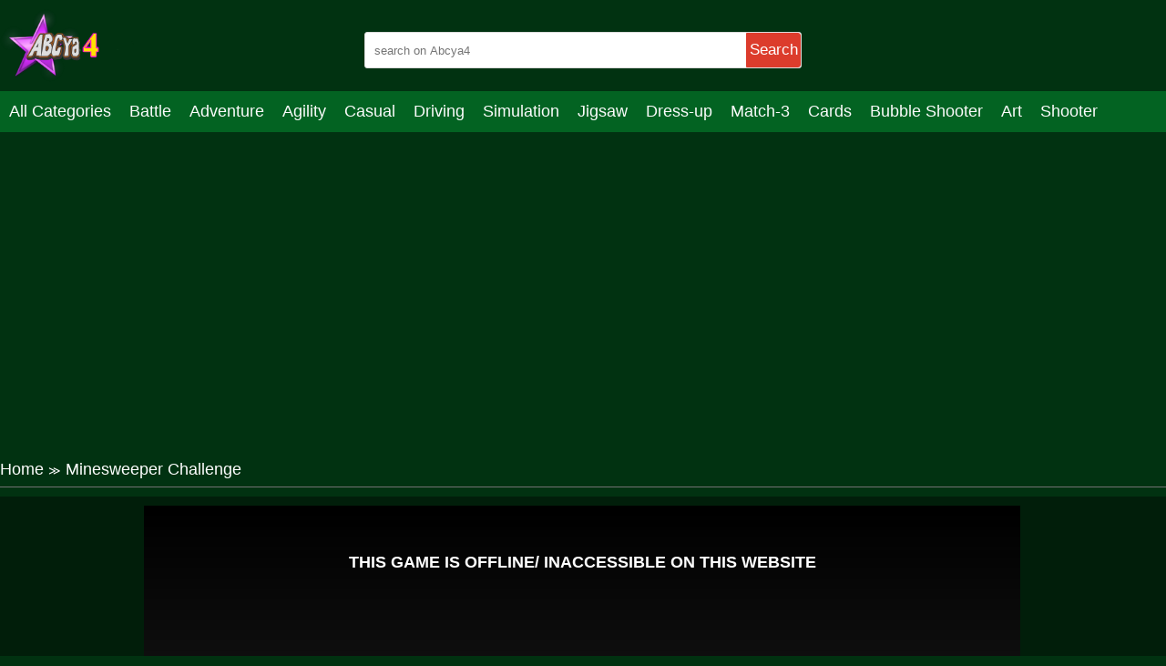

--- FILE ---
content_type: text/html; charset=UTF-8
request_url: https://abcya4.net/minesweeper-challenge.html
body_size: 7118
content:
<!DOCTYPE html>
<html lang="en-US">

<head>
  <title>Play Minesweeper Challenge game online on Abcya4.net</title>
  <meta name="title" content="Play Minesweeper Challenge game online on Abcya4.net">
<meta name="description" content="Minesweeper Challenge is a single-player puzzle video game. The objective of the game is to clear a board containing hidden “mines” without detonating any...">
<meta name="keywords" content="Minesweeper Challenge">
<meta name="robots" content="index, follow">
<meta property="og:locale" content="en_US">
<meta property="og:type" content="Game">
<meta property="og:title" content="Play Minesweeper Challenge game online on Abcya4.net">
<meta property="og:description" content="Minesweeper Challenge is a single-player puzzle video game. The objective of the game is to clear a board containing hidden “mines” without detonating any...">
<meta property="og:url" content="https://abcya4.net/minesweeper-challenge.html">
<meta property="og:site_name" content="abcya4.net">
<meta property="og:author" content="https://abcya4.net">
<meta property="og:image" content="https://abcya4.net/media/images/251123/95770e95c30b46dc90eb0713f9bbe022-512x340.jpeg">
<meta name="twitter:card" content="summary">
<meta name="twitter:url" content="https://abcya4.net/minesweeper-challenge.html">
<meta name="twitter:title" content="Play Minesweeper Challenge game online on Abcya4.net">
<meta name="twitter:description" content="Minesweeper Challenge is a single-player puzzle video game. The objective of the game is to clear a board containing hidden “mines” without detonating any...">
<meta name="twitter:image" content="https://abcya4.net/media/images/251123/95770e95c30b46dc90eb0713f9bbe022-512x340.jpeg">
<meta name="twitter:tag" content="Minesweeper Challenge">  <script async src="https://pagead2.googlesyndication.com/pagead/js/adsbygoogle.js?client=ca-pub-4937496200727397"
     crossorigin="anonymous"></script>
  <meta charset="UTF-8">
    <meta name="viewport" content="width=device-width, initial-scale=1.0">
  <link href="https://abcya4.net/resize/120x120/img/favicon1693043175.png" rel="shortcut icon" type="image/vnd.microsoft.icon">
  <meta name="google-adsense-account" content="ca-pub-4188352020436773">
  <link href="https://abcya4.net/css/themecolor.css?v=3" rel="stylesheet" type="text/css" />
  <link href="https://abcya4.net/css/style.css?v=3" rel="stylesheet" type="text/css" />
  <link href="https://abcya4.net/css/reponsive.css?v=3" rel="stylesheet" type="text/css" />
    <link rel="canonical" href="https://abcya4.net/minesweeper-challenge.html">
    <!-- Google tag (gtag.js) -->
<script async src="https://www.googletagmanager.com/gtag/js?id=G-2VX7NM4P5G"></script>
<script>
  window.dataLayer = window.dataLayer || [];
  function gtag(){dataLayer.push(arguments);}
  gtag('js', new Date());

  gtag('config', 'G-2VX7NM4P5G');
</script>
<script type="application/ld+json">
{
  "@context": "https://schema.org/",
  "@type": "WebSite",
  "name": "ABCya4",
  "url": "https://abcya4.net/",
  "potentialAction": {
    "@type": "SearchAction",
    "target": "https://abcya4.net/s{search_term_string}huggy",
    "query-input": "required name=search_term_string"
  }
}
</script>
<script type="application/ld+json">
{
  "@context": "https://schema.org",
  "@type": "Organization",
  "name": "ABCya4",
  "alternateName": "Abcya 4 grade, ABCya 4th",
  "@id": "https://abcya4.net/",
  "logo": "https://abcya4.net/css/images/logo.png?v=1680236808",
  "image": "https://abcya4.net/css/images/logo.png?v=1680236808",
  "description": "Abcya 4 is the best place to play online games. Join your friends right now in the game to get a chance to test how you feel. Come and challenge it!",
  "url": "https://abcya4.net/",
  "foundingDate": "2016-10-13",
  "contactPoint": {
    "@type": "ContactPoint",
    "contactType": "User Feedback",
    "url": "https://abcya4.net/site/contact",
    "email": "abcya4games@gmail.com"
  }, 
  "address": {
    "@type": "PostalAddress",
    "addressLocality": "Orlando",
	"addressRegion": "Florida",
    "postalCode": "32803",
    "addressCountry": "United States"
  },
  "location": {
    "@type": "PostalAddress",
    "addressLocality": "Orlando",
	"addressRegion": "Florida",
    "postalCode": "32803",
    "addressCountry": "United States"
  },
  "founder": {
    "@type": "Person",
    "name": "Tien Nguyen",
    "gender": "Male",
    "jobTitle": "CEO"
  },
  "sameAs": [
   	"https://www.facebook.com/Abcya4games/",
   	"https://twitter.com/Abcya4G",
	"https://www.linkedin.com/in/abcya4-games/",
	"https://www.pinterest.com/abcya4/",
	"https://www.youtube.com/channel/UCak97kapGBHkNZsN-m0mutA",
    "https://sites.google.com/view/abcya4/",
	"https://abcya4th.weebly.com/"
  ]
}
</script>

</head>

<body>
    <header>
  <div class="bx-logo">
    <div class="container">
      <div class="logo">
        <a href="/" title="">
          <img src="/img/logo1693043175.png" alt="abcya4.net" />
        </a>
      </div>
      <div class="bx-search">
        <form action="/search" method="GET">
          <input type="text" placeholder="search on Abcya4" name="k" />
          <button>Search</button>
        </form>
      </div>
    </div>
  </div>
  <div class="bx-menu" id="bx-menu">
    <div class="open-menu-mb" data-click="0">
      <span class="line v1"></span>
      <span class="line v2"></span>
      <span class="line v3"></span>
    </div>
    <div class="menu">
      <div class="container">
        <ul>
        <li><a href="/all-categories" title="All category">All Categories</a></li>
                      <li><a href="/battle" title="Battle">

              
                Battle              </a></li>
                      <li><a href="/adventure" title="Adventure">

              
                Adventure              </a></li>
                      <li><a href="/agility" title="Agility">

              
                Agility              </a></li>
                      <li><a href="/casual" title="Casual">

              
                Casual              </a></li>
                      <li><a href="/driving" title="Driving">

              
                Driving              </a></li>
                      <li><a href="/simulation" title="Simulation">

              
                Simulation              </a></li>
                      <li><a href="/jigsaw" title="Jigsaw">

              
                Jigsaw              </a></li>
                      <li><a href="/dress-up" title="Dress-up">

              
                Dress-up              </a></li>
                      <li><a href="/match-3" title="Match-3">

              
                Match-3              </a></li>
                      <li><a href="/cards" title="Cards">

              
                Cards              </a></li>
                      <li><a href="/bubble-shooter" title="Bubble Shooter">

              
                Bubble Shooter              </a></li>
                      <li><a href="/art" title="Art">

              
                Art              </a></li>
                      <li><a href="/shooter" title="Shooter">

              
                Shooter              </a></li>
                      <li><a href="/mahjong-connect" title="Mahjong & Connect">

              
                Mahjong & Connect              </a></li>
                      <li><a href="/quiz" title="Quiz">

              
                Quiz              </a></li>
                      <li><a href="/strategy" title="Strategy">

              
                Strategy              </a></li>
                      <li><a href="/boardgames" title="Boardgames">

              
                Boardgames              </a></li>
                      <li><a href="/educational" title="Educational">

              
                Educational              </a></li>
                      <li><a href="/football" title="Football">

              
                Football              </a></li>
                      <li><a href="/care" title="Care">

              
                Care              </a></li>
                      <li><a href="/basketball" title="Basketball">

              
                Basketball              </a></li>
                      <li><a href="/action" title="Action">

              
                Action              </a></li>
                      <li><a href="/puzzle" title="Puzzle">

              
                Puzzle              </a></li>
                      <li><a href="/racing" title="Racing">

              
                Racing              </a></li>
                      <li><a href="/girls" title="Girls">

              
                Girls              </a></li>
                      <li><a href="/minecraft" title="Minecraft">

              
                Minecraft              </a></li>
                      <li><a href="/arcade" title="Arcade">

              
                Arcade              </a></li>
                      <li><a href="/shooting" title="Shooting">

              
                Shooting              </a></li>
                      <li><a href="/sports" title="Sports">

              
                Sports              </a></li>
                      <li><a href="/io" title="IO">

              
                IO              </a></li>
                      <li><a href="/cooking" title="Cooking">

              
                Cooking              </a></li>
                  </ul>
      </div>
    </div>
    <div class="bx-social">
      <!--  <a href="" title=""><i class="fab fa-facebook-f"></i></a>
            <a href="" title=""><i class="fab fa-youtube"></i></a>
            <a href="" title=""><i class="fab fa-skype"></i></a>
            <a href="" title=""><i class="fab fa-instagram"></i></a>
            <a href="" title=""><i class="fas fa-share-alt"></i></a>
            <a href="" title=""><i class="fab fa-tumblr"></i></a> -->
    </div>
  </div>
</header>

<div class="bx-banner-top" style="text-align:center">
<script async src="https://pagead2.googlesyndication.com/pagead/js/adsbygoogle.js?client=ca-pub-4937496200727397"
     crossorigin="anonymous"></script>
<!-- auto top -->
<ins class="adsbygoogle"
     style="display:block"
     data-ad-client="ca-pub-4937496200727397"
     data-ad-slot="3910415061"
     data-ad-format="auto"
     data-full-width-responsive="true"></ins>
<script>
     (adsbygoogle = window.adsbygoogle || []).push({});
</script>
  </div>

  


<div class="bx-banner-top">
  <div class="container">
      </div>
</div>
<div class="breadcrumb">
  <div class="container">
    <ul>
      <li><a href="/" title="">Home</a><span>≫</span></li>
      <li>Minesweeper Challenge</li>
    </ul>

  </div>
</div>
<div class="bx-detail-game">
  <div class="container">
    <div class="bx-game-related">
      <ul id="gameRelatedLeft">
              </ul>

    </div>
    <div class="content-game">

      <div class="content">
        <div class="iframe">
          <img id="fullscreen" src="https://abcya4.net/images/fullscreen.png?v=23" />
          <iframe src="https://html5.gamedistribution.com/95770e95c30b46dc90eb0713f9bbe022/" frameborder="0" width="100%" height="100%"></iframe>        </div>
        <style>
          .iframe {
            width: 100% !important;
            height: 600px !important;
          }

          .bx-ads {
            text-align: center;
          }
        </style>
      </div>

      <div class="bx-ads">
        <script async src="https://pagead2.googlesyndication.com/pagead/js/adsbygoogle.js?client=ca-pub-4937496200727397"
     crossorigin="anonymous"></script>
<!-- AP da808 728x90 -->
<ins class="adsbygoogle"
     style="display:inline-block;width:728px;height:90px"
     data-ad-client="ca-pub-4937496200727397"
     data-ad-slot="4514519256"></ins>
<script>
     (adsbygoogle = window.adsbygoogle || []).push({});
</script>      </div>

    </div>
    <div class="bx-game-related bx-game-related-right">
      <ul id="gameRelatedRight">
              </ul>

    </div>
  </div>
</div>
<div class="bx-description-game dt">
  <div class="container">
    <div class="categame">

      <div class="list-backlink">
        

        
          <a href="/football" title="Football">
                          <img src="https://abcya4.net/resizeg/100x70/images/goalkeeperchallenge-512x340-jpeg17030422817927.jpg" />
            
            Football          </a>

        
          <a href="/battle" title="Battle">
                          <img src="https://abcya4.net/resizeg/100x70/images/super-megabot-adventure-512x340-jpeg17030406672713.jpg" />
            
            Battle          </a>

        
          <a href="/puzzle" title="Puzzle">
                          <img src="https://abcya4.net/resizeg/100x70/images/master-of-numbers-512x340-jpeg16930451477067.jpg" />
            
            Puzzle          </a>

        
          <a href="/racing" title="Racing">
                          <img src="https://abcya4.net/resizeg/100x70/images/mini-moto-speed-race-512x384-jpeg16930448779312.jpg" />
            
            Racing          </a>

        
          <a href="/io" title="IO">
                          <img src="https://abcya4.net/resizeg/100x70/images/slingshot-jetpack-512x340-jpeg16930450552717.jpg" />
            
            IO          </a>

        
          <a href="/jigsaw" title="Jigsaw">
                          <img src="https://abcya4.net/resizeg/100x70/images/lgbt-jigsaw-puzzle-find-lgbt-flags-512x340-jpeg17030426926190.jpg" />
            
            Jigsaw          </a>

        
          <a href="/cards" title="Cards">
                          <img src="https://abcya4.net/resizeg/100x70/images/classic-solitaire-time-and-score-512x34017030454454412.jpg" />
            
            Cards          </a>

        
          <a href="/girls" title="Girls">
                          <img src="https://abcya4.net/resizeg/100x70/images/icy-dress-up-512x384-jpeg16930447706655.jpg" />
            
            Girls          </a>

        
          <a href="/quiz" title="Quiz">
                          <img src="https://abcya4.net/resizeg/100x70/images/brain-iq-test-minecraft-quiz-512x340-jpeg17030451426862.jpg" />
            
            Quiz          </a>

        
          <a href="/driving" title="Driving">
                          <img src="https://abcya4.net/resizeg/100x70/images/drifting-mania-512x340-jpeg17030422188092.jpg" />
            
            Driving          </a>

        
          <a href="/boardgames" title="Boardgames">
                          <img src="https://abcya4.net/resizeg/100x70/images/domino-battle-512x340-jpeg17030423194336.jpg" />
            
            Boardgames          </a>

        
          <a href="/shooting" title="Shooting">
                          <img src="https://abcya4.net/resizeg/100x70/images/sniper-king-2d-the-dark-city-512x340-jpeg16930450899916.jpg" />
            
            Shooting          </a>

        
          <a href="/arcade" title="Arcade">
                          <img src="https://abcya4.net/resizeg/100x70/images/color-tunnel-512x340-jpeg16930449438391.jpg" />
            
            Arcade          </a>

        
          <a href="/shooter" title="Shooter">
                          <img src="https://abcya4.net/resizeg/100x70/images/1628670042-play-apart-together-220x22017030425144234.jpg" />
            
            Shooter          </a>

        
          <a href="/simulation" title="Simulation">
                          <img src="https://abcya4.net/resizeg/100x70/images/tower-loot-512x340-jpeg17030452629022.jpg" />
            
            Simulation          </a>

        
          <a href="/dress-up" title="Dress-up">
                          <img src="https://abcya4.net/resizeg/100x70/images/icy-dress-up-512x340-jpeg17030426486530.jpg" />
            
            Dress-up          </a>

        
          <a href="/care" title="Care">
                          <img src="https://abcya4.net/resizeg/100x70/images/dog-games-220x22017030453037900.jpg" />
            
            Care          </a>

        
          <a href="/minecraft" title="Minecraft">
                          <img src="https://abcya4.net/resizeg/100x70/images/parkour-block-5-512x384-jpeg16930446597126.jpg" />
            
            Minecraft          </a>

        

      </div>
    </div>

    <div class="bx-ads" style="padding-top:20px; margin-bottom:-20px; clear:both">
        <script async src="https://pagead2.googlesyndication.com/pagead/js/adsbygoogle.js?client=ca-pub-4937496200727397"
     crossorigin="anonymous"></script>
<!-- AP da808 728x90 -->
<ins class="adsbygoogle"
     style="display:inline-block;width:728px;height:90px"
     data-ad-client="ca-pub-4937496200727397"
     data-ad-slot="4514519256"></ins>
<script>
     (adsbygoogle = window.adsbygoogle || []).push({});
</script>      </div>


    <div class="bx-comment">
      <div class="comment">


        <div class="bx-game-by-cate ">
          <div class="list-item">
                          <div class="item" >
                <div class="thumb">
                  <a href="/wall-avoid.html" title="Wall Avoid">
                    <img src="https://abcya4.net/resizeg/120x120/images/251123/895ed176acb0423ba3e93620bd60a559-512x340.jpeg" alt="Wall Avoid" />
                  </a>
                </div>
                <div class="title"><a href="/wall-avoid.html" title="Wall Avoid">Wall Avoid</a></div>
              </div>
                          <div class="item" >
                <div class="thumb">
                  <a href="/summer-match-part.html" title="Summer Match Part">
                    <img src="https://abcya4.net/resizeg/120x120/images/summer-match-part-jpeg1653962393375.jpg" alt="Summer Match Part" />
                  </a>
                </div>
                <div class="title"><a href="/summer-match-part.html" title="Summer Match Part">Summer Match Part</a></div>
              </div>
                          <div class="item" >
                <div class="thumb">
                  <a href="/model-dress-up-girl-games.html" title="Model Dress Up Girl Games">
                    <img src="https://abcya4.net/resizeg/120x120/images/251123/a563e9d9594e4c7885052cb0ee0b555a-512x384.jpeg" alt="Model Dress Up Girl Games" />
                  </a>
                </div>
                <div class="title"><a href="/model-dress-up-girl-games.html" title="Model Dress Up Girl Games">Model Dress Up Girl Games</a></div>
              </div>
                          <div class="item" >
                <div class="thumb">
                  <a href="/halloween-truck-jigsaw.html" title="Halloween Truck Jigsaw">
                    <img src="https://abcya4.net/resizeg/120x120/images/251123/835c75ec151848928e4b04695a1f8c15-512x512.jpeg" alt="Halloween Truck Jigsaw" />
                  </a>
                </div>
                <div class="title"><a href="/halloween-truck-jigsaw.html" title="Halloween Truck Jigsaw">Halloween Truck Jigsaw</a></div>
              </div>
                          <div class="item" >
                <div class="thumb">
                  <a href="/fallen-figures.html" title="Fallen Figures">
                    <img src="https://abcya4.net/resizeg/120x120/images/fallen-figures-512x512-jpeg16333171343654.jpg" alt="Fallen Figures" />
                  </a>
                </div>
                <div class="title"><a href="/fallen-figures.html" title="Fallen Figures">Fallen Figures</a></div>
              </div>
                          <div class="item" >
                <div class="thumb">
                  <a href="/glitter-toys-coloring-book.html" title="Glitter Toys Coloring Book">
                    <img src="https://abcya4.net/resizeg/120x120/images/251123/668d6548e8d24a01ba56b6574de6f4d7-512x512.jpeg" alt="Glitter Toys Coloring Book" />
                  </a>
                </div>
                <div class="title"><a href="/glitter-toys-coloring-book.html" title="Glitter Toys Coloring Book">Glitter Toys Coloring Book</a></div>
              </div>
                          <div class="item" data-item="6">
                <div class="thumb">
                  <a href="/happy-rabbits.html" title="Happy Rabbits">
                    <img src="https://abcya4.net/resizeg/120x120/images/251123/8a09d4d2f5c94bf4ba70545c5aa6809d-512x512.jpeg" alt="Happy Rabbits" />
                  </a>
                </div>
                <div class="title"><a href="/happy-rabbits.html" title="Happy Rabbits">Happy Rabbits</a></div>
              </div>
                          <div class="item" >
                <div class="thumb">
                  <a href="/arabian-princess-dress-up-game.html" title="Arabian Princess Dress Up Game">
                    <img src="https://abcya4.net/resizeg/120x120/images/251123/79f1003c6eed4541b0d8501b188a3b6a-512x340.jpeg" alt="Arabian Princess Dress Up Game" />
                  </a>
                </div>
                <div class="title"><a href="/arabian-princess-dress-up-game.html" title="Arabian Princess Dress Up Game">Arabian Princess Dress Up Game</a></div>
              </div>
                          <div class="item" >
                <div class="thumb">
                  <a href="/dinogen-online.html" title="Dinogen Online">
                    <img src="https://abcya4.net/resizeg/120x120/images/251123/512d56fdfcea46378773f091076e1b39-512x512.jpeg" alt="Dinogen Online" />
                  </a>
                </div>
                <div class="title"><a href="/dinogen-online.html" title="Dinogen Online">Dinogen Online</a></div>
              </div>
                          <div class="item" >
                <div class="thumb">
                  <a href="/monster-school-vs-siren-head.html" title="Monster School vs Siren Head">
                    <img src="https://abcya4.net/resizeg/120x120/images/251123/8049b84ed68d42b5a59003d1f890b39f-512x512.jpeg" alt="Monster School vs Siren Head" />
                  </a>
                </div>
                <div class="title"><a href="/monster-school-vs-siren-head.html" title="Monster School vs Siren Head">Monster School vs Siren Head</a></div>
              </div>
                          <div class="item" >
                <div class="thumb">
                  <a href="/canoe-sprint.html" title="Canoe Sprint">
                    <img src="https://abcya4.net/resizeg/120x120/images/251123/1a44ba5be2c246a18fb0ccf4bbdabf94-512x512.jpeg" alt="Canoe Sprint" />
                  </a>
                </div>
                <div class="title"><a href="/canoe-sprint.html" title="Canoe Sprint">Canoe Sprint</a></div>
              </div>
                          <div class="item" >
                <div class="thumb">
                  <a href="/teeth-runner.html" title="Teeth Runner">
                    <img src="https://abcya4.net/resizeg/120x120/images/teeth-runner-jpeg16406579507228.jpg" alt="Teeth Runner" />
                  </a>
                </div>
                <div class="title"><a href="/teeth-runner.html" title="Teeth Runner">Teeth Runner</a></div>
              </div>
                          <div class="item" >
                <div class="thumb">
                  <a href="/baby-halen-go-to-school.html" title="Baby Halen Go To School">
                    <img src="https://abcya4.net/resizeg/120x120/images/251123/6a6e656cd620426fa9ef0617f73a4c93-512x512.jpeg" alt="Baby Halen Go To School" />
                  </a>
                </div>
                <div class="title"><a href="/baby-halen-go-to-school.html" title="Baby Halen Go To School">Baby Halen Go To School</a></div>
              </div>
                          <div class="item" data-item="6">
                <div class="thumb">
                  <a href="/tower-jump-2.html" title="Tower Jump">
                    <img src="https://abcya4.net/resizeg/120x120/images/251123/9da0f72cc6c14291982ec8123339b1ea-512x512.jpeg" alt="Tower Jump" />
                  </a>
                </div>
                <div class="title"><a href="/tower-jump-2.html" title="Tower Jump">Tower Jump</a></div>
              </div>
                          <div class="item" >
                <div class="thumb">
                  <a href="/ramp-car-stunts-racing-extreme-car-stunt.html" title="Ramp Car Stunts Racing Extreme Car Stunt ">
                    <img src="https://abcya4.net/resizeg/120x120/images/251123/c9ea8218477f4e6b886397c1c3597dae-512x512.jpeg" alt="Ramp Car Stunts Racing Extreme Car Stunt " />
                  </a>
                </div>
                <div class="title"><a href="/ramp-car-stunts-racing-extreme-car-stunt.html" title="Ramp Car Stunts Racing Extreme Car Stunt ">Ramp Car Stunts Racing Extreme Car Stunt </a></div>
              </div>
                          <div class="item" >
                <div class="thumb">
                  <a href="/crazy-friends-travel-the-world-puzzle.html" title="Crazy Friends Travel The World Puzzle">
                    <img src="https://abcya4.net/resizeg/120x120/images/251123/c2fb20f1342c4b61b87c20fbf77e400a-512x512.jpeg" alt="Crazy Friends Travel The World Puzzle" />
                  </a>
                </div>
                <div class="title"><a href="/crazy-friends-travel-the-world-puzzle.html" title="Crazy Friends Travel The World Puzzle">Crazy Friends Travel The World Puzzle</a></div>
              </div>
                          <div class="item" >
                <div class="thumb">
                  <a href="/wheelie-challenge.html" title="Wheelie Challenge">
                    <img src="https://abcya4.net/resizeg/120x120/images/251123/c9a74071ed624a17969e517844b65a0d-512x512.jpeg" alt="Wheelie Challenge" />
                  </a>
                </div>
                <div class="title"><a href="/wheelie-challenge.html" title="Wheelie Challenge">Wheelie Challenge</a></div>
              </div>
                          <div class="item" >
                <div class="thumb">
                  <a href="/mermaids-makeup-salon.html" title="Mermaids Makeup Salon">
                    <img src="https://abcya4.net/resizeg/120x120/images/251123/a9e276eb3c104843ae68ec0bebb8e5dd.jpg" alt="Mermaids Makeup Salon" />
                  </a>
                </div>
                <div class="title"><a href="/mermaids-makeup-salon.html" title="Mermaids Makeup Salon">Mermaids Makeup Salon</a></div>
              </div>
                          <div class="item" >
                <div class="thumb">
                  <a href="/fidget-spinner-evolution-toy.html" title="Fidget Spinner Evolution Toy">
                    <img src="https://abcya4.net/resizeg/120x120/images/251123/23c3dc70d77948eb9fb7f13810d78f5b.jpg" alt="Fidget Spinner Evolution Toy" />
                  </a>
                </div>
                <div class="title"><a href="/fidget-spinner-evolution-toy.html" title="Fidget Spinner Evolution Toy">Fidget Spinner Evolution Toy</a></div>
              </div>
                          <div class="item" >
                <div class="thumb">
                  <a href="/spot-5-differences-deserts.html" title="Spot 5 Differences Deserts">
                    <img src="https://abcya4.net/resizeg/120x120/images/251123/67f05fc680cc4ed98294cf57b9ad6c71-512x512.jpeg" alt="Spot 5 Differences Deserts" />
                  </a>
                </div>
                <div class="title"><a href="/spot-5-differences-deserts.html" title="Spot 5 Differences Deserts">Spot 5 Differences Deserts</a></div>
              </div>
                          <div class="item" data-item="6">
                <div class="thumb">
                  <a href="/ball-fall-3d-2.html" title="Ball Fall 3D 2">
                    <img src="https://abcya4.net/resizeg/120x120/images/251123/011b4e60c49b4d2a8b64ca57a67a1425-512x512.jpeg" alt="Ball Fall 3D 2" />
                  </a>
                </div>
                <div class="title"><a href="/ball-fall-3d-2.html" title="Ball Fall 3D 2">Ball Fall 3D 2</a></div>
              </div>
                          <div class="item" >
                <div class="thumb">
                  <a href="/weave-the-line.html" title="Weave the Line">
                    <img src="https://abcya4.net/resizeg/120x120/images/251123/3c06bedcda5344eaa716e33c2cd7959b-512x384.jpeg" alt="Weave the Line" />
                  </a>
                </div>
                <div class="title"><a href="/weave-the-line.html" title="Weave the Line">Weave the Line</a></div>
              </div>
                          <div class="item" >
                <div class="thumb">
                  <a href="/girl-adventurer.html" title="Girl Adventurer">
                    <img src="https://abcya4.net/resizeg/120x120/images/251123/d4673292a7074140ab4f995677415b08-512x512.jpeg" alt="Girl Adventurer" />
                  </a>
                </div>
                <div class="title"><a href="/girl-adventurer.html" title="Girl Adventurer">Girl Adventurer</a></div>
              </div>
                          <div class="item" >
                <div class="thumb">
                  <a href="/cubes-king-1.html" title="Cubes King">
                    <img src="https://abcya4.net/resizeg/120x120/images/251123/9353f4aed7c7426798f93ed3227165ed-512x512.jpeg" alt="Cubes King" />
                  </a>
                </div>
                <div class="title"><a href="/cubes-king-1.html" title="Cubes King">Cubes King</a></div>
              </div>
                          <div class="item" >
                <div class="thumb">
                  <a href="/big-trucks-and-cars-memory.html" title="Big Trucks And Cars Memory">
                    <img src="https://abcya4.net/resizeg/120x120/images/251123/732b9c51d11c46dcb9cd47f5d0653784-512x512.jpeg" alt="Big Trucks And Cars Memory" />
                  </a>
                </div>
                <div class="title"><a href="/big-trucks-and-cars-memory.html" title="Big Trucks And Cars Memory">Big Trucks And Cars Memory</a></div>
              </div>
                          <div class="item" >
                <div class="thumb">
                  <a href="/city-parking-2d.html" title="City Parking 2D">
                    <img src="https://abcya4.net/resizeg/120x120/images/251123/f42a7618eb0a48d9b9f4f855a8eb470a-512x384.jpeg" alt="City Parking 2D" />
                  </a>
                </div>
                <div class="title"><a href="/city-parking-2d.html" title="City Parking 2D">City Parking 2D</a></div>
              </div>
                          <div class="item" >
                <div class="thumb">
                  <a href="/1010-easter-tetriz.html" title="1010 Easter Tetriz">
                    <img src="https://abcya4.net/resizeg/120x120/images/251123/9e6238de38d943e5807ded48311aa973-512x512.jpeg" alt="1010 Easter Tetriz" />
                  </a>
                </div>
                <div class="title"><a href="/1010-easter-tetriz.html" title="1010 Easter Tetriz">1010 Easter Tetriz</a></div>
              </div>
                          <div class="item" data-item="6">
                <div class="thumb">
                  <a href="/mommy-cinderella-body-makeover.html" title="Mommy Cinderella Body Makeover">
                    <img src="https://abcya4.net/resizeg/120x120/images/251123/8cda42c95df942a7b44cf4466e186143-512x512.jpeg" alt="Mommy Cinderella Body Makeover" />
                  </a>
                </div>
                <div class="title"><a href="/mommy-cinderella-body-makeover.html" title="Mommy Cinderella Body Makeover">Mommy Cinderella Body Makeover</a></div>
              </div>
                          <div class="item" >
                <div class="thumb">
                  <a href="/dumb-ways-jr-zanys-hospital.html" title="Dumb Ways Jr Zanys Hospital">
                    <img src="https://abcya4.net/resizeg/120x120/images/251123/c7e280da9fd749cb8142d029e60e2a2d-512x340.jpeg" alt="Dumb Ways Jr Zanys Hospital" />
                  </a>
                </div>
                <div class="title"><a href="/dumb-ways-jr-zanys-hospital.html" title="Dumb Ways Jr Zanys Hospital">Dumb Ways Jr Zanys Hospital</a></div>
              </div>
                          <div class="item" >
                <div class="thumb">
                  <a href="/emma-lip-surgery.html" title="Emma Lip Surgery">
                    <img src="https://abcya4.net/resizeg/120x120/images/251123/b1109846759040dcaf5f907604f4d871-512x340.jpeg" alt="Emma Lip Surgery" />
                  </a>
                </div>
                <div class="title"><a href="/emma-lip-surgery.html" title="Emma Lip Surgery">Emma Lip Surgery</a></div>
              </div>
                          <div class="item" >
                <div class="thumb">
                  <a href="/frontline-commando-survival.html" title="Frontline Commando Survival">
                    <img src="https://abcya4.net/resizeg/120x120/images/251123/34d2fca647f04f10bb2025cb1c21bd74-512x512.jpeg" alt="Frontline Commando Survival" />
                  </a>
                </div>
                <div class="title"><a href="/frontline-commando-survival.html" title="Frontline Commando Survival">Frontline Commando Survival</a></div>
              </div>
                          <div class="item" >
                <div class="thumb">
                  <a href="/ariel-the-rebirth-of-lovelorn.html" title="Ariel The Rebirth Of Lovelorn">
                    <img src="https://abcya4.net/resizeg/120x120/images/251123/19f08cd922424d0f82eeb393f4c03549-512x384.jpeg" alt="Ariel The Rebirth Of Lovelorn" />
                  </a>
                </div>
                <div class="title"><a href="/ariel-the-rebirth-of-lovelorn.html" title="Ariel The Rebirth Of Lovelorn">Ariel The Rebirth Of Lovelorn</a></div>
              </div>
                          <div class="item" >
                <div class="thumb">
                  <a href="/car-puzzle-3d.html" title="Car Puzzle 3D">
                    <img src="https://abcya4.net/resizeg/120x120/images/251123/94f1860af0664e4490564c33e6aecc90-512x384.jpeg" alt="Car Puzzle 3D" />
                  </a>
                </div>
                <div class="title"><a href="/car-puzzle-3d.html" title="Car Puzzle 3D">Car Puzzle 3D</a></div>
              </div>
                          <div class="item" >
                <div class="thumb">
                  <a href="/basketball-legends-2020.html" title="Basketball Legends 2020">
                    <img src="https://abcya4.net/resizeg/120x120/images/251123/3dbd133d0cd9468bafdf2c9812290f4b-512x512.jpeg" alt="Basketball Legends 2020" />
                  </a>
                </div>
                <div class="title"><a href="/basketball-legends-2020.html" title="Basketball Legends 2020">Basketball Legends 2020</a></div>
              </div>
                          <div class="item" data-item="6">
                <div class="thumb">
                  <a href="/big-chungus-bubble-shooter.html" title="Big Chungus Bubble Shooter">
                    <img src="https://abcya4.net/resizeg/120x120/images/251123/bd667f8b544d4911ab6ba5a4885df51e-512x512.jpeg" alt="Big Chungus Bubble Shooter" />
                  </a>
                </div>
                <div class="title"><a href="/big-chungus-bubble-shooter.html" title="Big Chungus Bubble Shooter">Big Chungus Bubble Shooter</a></div>
              </div>
                          <div class="item" >
                <div class="thumb">
                  <a href="/sudoku-royal.html" title="Sudoku Royal">
                    <img src="https://abcya4.net/resizeg/120x120/images/251123/a96d640dadf44c58a4415ec488926a58-512x384.jpeg" alt="Sudoku Royal" />
                  </a>
                </div>
                <div class="title"><a href="/sudoku-royal.html" title="Sudoku Royal">Sudoku Royal</a></div>
              </div>
                          <div class="item" >
                <div class="thumb">
                  <a href="/island-defenders.html" title="Island Defenders">
                    <img src="https://abcya4.net/resizeg/120x120/images/251123/c2c93c097c20432ba05afec31d20bece-512x512.jpeg" alt="Island Defenders" />
                  </a>
                </div>
                <div class="title"><a href="/island-defenders.html" title="Island Defenders">Island Defenders</a></div>
              </div>
                          <div class="item" >
                <div class="thumb">
                  <a href="/monsters-merge.html" title="Monsters Merge">
                    <img src="https://abcya4.net/resizeg/120x120/images/251123/59656971f74f4924b71e0eaa051354cf-512x512.jpeg" alt="Monsters Merge" />
                  </a>
                </div>
                <div class="title"><a href="/monsters-merge.html" title="Monsters Merge">Monsters Merge</a></div>
              </div>
                          <div class="item" >
                <div class="thumb">
                  <a href="/xtreme-sky-car-parking.html" title="Xtreme Sky Car Parking">
                    <img src="https://abcya4.net/resizeg/120x120/images/251123/373272fb6aa544ccb44578e89dcdd6cd-512x384.jpeg" alt="Xtreme Sky Car Parking" />
                  </a>
                </div>
                <div class="title"><a href="/xtreme-sky-car-parking.html" title="Xtreme Sky Car Parking">Xtreme Sky Car Parking</a></div>
              </div>
                          <div class="item" >
                <div class="thumb">
                  <a href="/mini-drift.html" title="Mini Drift">
                    <img src="https://abcya4.net/resizeg/120x120/images/251123/50e457ba48f74a82a489fbe127c69940-512x512.jpeg" alt="Mini Drift" />
                  </a>
                </div>
                <div class="title"><a href="/mini-drift.html" title="Mini Drift">Mini Drift</a></div>
              </div>
                      </div>
        </div>
      </div>


    </div>
    <div class="leftcontent">
      <div class="summary">
        <h1>Minesweeper Challenge</h1>
        <div class="article">
          Minesweeper Challenge is a single-player puzzle video game. The objective of the game is to clear a board containing hidden “mines” without detonating any of them.        </div>
        <div class="list-tag">
          <p></p>
          <div class="tag">
                      </div>

        </div>
      </div>
    </div>
    <div class="rightcontent" style="display: flex; justify-content:center">
      <script async src="https://pagead2.googlesyndication.com/pagead/js/adsbygoogle.js?client=ca-pub-4937496200727397"
     crossorigin="anonymous"></script>
<!-- AP da808 300x600 -->
<ins class="adsbygoogle"
     style="display:inline-block;width:300px;height:600px"
     data-ad-client="ca-pub-4937496200727397"
     data-ad-slot="4728990290"></ins>
<script>
     (adsbygoogle = window.adsbygoogle || []).push({});
</script>    </div>

  </div>
</div>
<Style>
  .bx-banner-top .container {
    text-align: center
  }
</style>
<div class="bx-banner-top">
  <div class="container">
    <script async src="https://pagead2.googlesyndication.com/pagead/js/adsbygoogle.js"></script>
    <!-- auto-ngang -->
    <ins class="adsbygoogle" style="display:block" data-ad-client="ca-pub-4937496200727397" data-ad-slot="5010246035" data-ad-format="auto" data-full-width-responsive="true"></ins>
    <script>
      (adsbygoogle = window.adsbygoogle || []).push({});
    </script>
  </div>
</div>  
<footer>
  <div class="container">

      <div class="logo col-md-2">
        <a href="/" title="">
          <img src="/img/logo1693043175.png" alt="abcya4.net" height="50px" />
        </a>
      </div>
      <div class="content-footer col-md-10">
        <div class="row">
                        <div class="list-link">
                <h4>Categories</h4>
                                    <a target="_blank" href="/action" title="">Action</a>
                                    <a target="_blank" href="/puzzle" title="">Puzzle</a>
                                    <a target="_blank" href="/girls" title="">Girls</a>
                                    <a target="_blank" href="/shooting" title="">Shooting</a>
                                    <a target="_blank" href="https://abcya3.net/" title="">ABCya3</a>
                              </div>
                        <div class="list-link">
                <h4>More About ABCya4</h4>
                                    <a target="_blank" href="/cookie-p39.html" title="">Cookie</a>
                                    <a target="_blank" href="/privacy-policy-p1.html" title="">Privacy Policy</a>
                                    <a target="_blank" href="/about-us-p18.html" title="">About us</a>
                                    <a target="_blank" href="/contact-p30.html" title="">Contact</a>
                              </div>
                        <div class="list-link">
                <h4>Websites</h4>
                                    <a target="_blank" href="https://abcya3.net/" title="">ABCya3</a>
                              </div>
                  </div>
      
      </div>
  </div>
      <p class="copyright">Copyright © 2025 abcya4.net All rights reserved.</p>
</footer>  <script src="https://abcya4.net/js/jquery-3.1.0.js?v=1" type="text/javascript"></script>
  <script src="https://abcya4.net/js/script.js?v=1" type="text/javascript"></script>


  
  <script src="/assets/3c588b38/yii.js"></script>  
<script defer src="https://static.cloudflareinsights.com/beacon.min.js/vcd15cbe7772f49c399c6a5babf22c1241717689176015" integrity="sha512-ZpsOmlRQV6y907TI0dKBHq9Md29nnaEIPlkf84rnaERnq6zvWvPUqr2ft8M1aS28oN72PdrCzSjY4U6VaAw1EQ==" data-cf-beacon='{"version":"2024.11.0","token":"900f2d87bc1c45d8887299b0f0a00470","r":1,"server_timing":{"name":{"cfCacheStatus":true,"cfEdge":true,"cfExtPri":true,"cfL4":true,"cfOrigin":true,"cfSpeedBrain":true},"location_startswith":null}}' crossorigin="anonymous"></script>
</html>


--- FILE ---
content_type: text/html; charset=utf-8
request_url: https://www.google.com/recaptcha/api2/aframe
body_size: 268
content:
<!DOCTYPE HTML><html><head><meta http-equiv="content-type" content="text/html; charset=UTF-8"></head><body><script nonce="Do5ogsmjKYZRzTiIEmjR5A">/** Anti-fraud and anti-abuse applications only. See google.com/recaptcha */ try{var clients={'sodar':'https://pagead2.googlesyndication.com/pagead/sodar?'};window.addEventListener("message",function(a){try{if(a.source===window.parent){var b=JSON.parse(a.data);var c=clients[b['id']];if(c){var d=document.createElement('img');d.src=c+b['params']+'&rc='+(localStorage.getItem("rc::a")?sessionStorage.getItem("rc::b"):"");window.document.body.appendChild(d);sessionStorage.setItem("rc::e",parseInt(sessionStorage.getItem("rc::e")||0)+1);localStorage.setItem("rc::h",'1764329198183');}}}catch(b){}});window.parent.postMessage("_grecaptcha_ready", "*");}catch(b){}</script></body></html>

--- FILE ---
content_type: text/css
request_url: https://abcya4.net/css/themecolor.css?v=3
body_size: -289
content:
:root {--background:#013211;--pagecolor:#ffffff;--colorcate:#ffffff;--background_head:#013211;--search_color:#dbdbdb;--search_button_bk:#dc3c2c;--search_button_text:#ffffff;--search_bkinput:#ffffff;--menu_bk:#036322;--menu_color:#fcfcfc;--menu_bk_hv:#3f7951;--menu_color_hv:#ffffff;--game_bk:#024f1b;--game_color:#ffffff;--game_color_hv:#ffffff;--game_bk_hv:#bd3633;--backlink_bg:#ffffff;--backlink_color:#dc3c2c;--backlink_bd:#dc3c2c;--backlink_colorhv:#ffffff;--backlink_bghv:#036322;--text_breadcrum:#ffffff;--bkgameplay:#011e0a;--bkcontentdt:#036322;--colordt:#ffffff;--colordtlink:#d5ad56;--colordtlinkhv:#dc3c2c;--footer_bk:#036322;--footer_color:#ffffff;--footer_color_hv:#dc3c2c;}